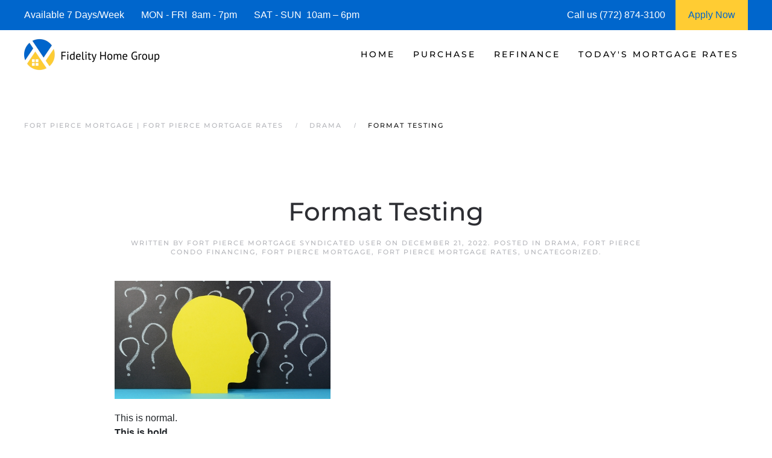

--- FILE ---
content_type: text/html; charset=UTF-8
request_url: https://www.fortpiercemortgage.com/format-testing/
body_size: 14072
content:
<!DOCTYPE html>
<html lang="en-US">
    <head>
        <meta charset="UTF-8">
        <meta http-equiv="X-UA-Compatible" content="IE=edge">
        <meta name="viewport" content="width=device-width, initial-scale=1">
        <link rel="shortcut icon" href="https://fortpiercemortgage.b-cdn.net/wp-content/uploads/fort-pierce-mortgage-.png">
        <link rel="apple-touch-icon" href="https://fortpiercemortgage.b-cdn.net/wp-content/uploads/fort_pierce_mortgage_.jpg">
                <meta name='robots' content='index, follow, max-image-preview:large, max-snippet:-1, max-video-preview:-1' />




	
	<title>| Fort Pierce Mortgages | Fort Pierce Mortgage Rates</title>
	<meta name="description" content="We are Fort Pierce Mortgage Experts! See today&#039;s current Fort Pierce Mortgage Rates and request a Fort Pierce Mortgage Rate Quote." />
	<link rel="canonical" href="https://www.fortpiercemortgage.com/format-testing/" />
	<meta property="og:locale" content="en_US" />
	<meta property="og:type" content="article" />
	<meta property="og:title" content="Format Testing | Fort Pierce Mortgages | Fort Pierce Mortgage Rates" />
	<meta property="og:description" content="We are Fort Pierce Mortgage Experts! See today&#039;s current Fort Pierce Mortgage Rates and request a Fort Pierce Mortgage Rate Quote." />
	<meta property="og:url" content="https://www.fortpiercemortgage.com/format-testing/" />
	<meta property="og:site_name" content="Fort Pierce Mortgage | Fort Pierce Mortgage Rates" />
	<meta property="article:published_time" content="2022-12-21T03:07:20+00:00" />
	<meta property="og:image" content="https://files.simplifyingthemarket.com/wp-content/uploads/2022/12/20121400/confused-about-whats-going-on-in-the-housing-market-lean-on-a-professional-KCM-549x300.jpg" />
	<meta name="author" content="Fort Pierce Mortgage Syndicated User" />
	<meta name="twitter:card" content="summary_large_image" />
	<meta name="twitter:label1" content="Written by" />
	<meta name="twitter:data1" content="Fort Pierce Mortgage Syndicated User" />
	


<link rel="preload" as="font" href="https://fortpiercemortgage.b-cdn.net/wp-content/themes/yootheme/fonts/font-0ee485cd.woff2" data-wpacu-preload-local-font="1" crossorigin>
<link rel="preload" as="font" href="https://fortpiercemortgage.b-cdn.net/wp-content/themes/yootheme/fonts/font-1b36e038.woff" data-wpacu-preload-local-font="1" crossorigin>
<link rel="preload" as="font" href="https://fortpiercemortgage.b-cdn.net/wp-content/themes/yootheme/fonts/font-20f1c359.woff2" data-wpacu-preload-local-font="1" crossorigin>
<link rel="preload" as="font" href="https://fortpiercemortgage.b-cdn.net/wp-content/themes/yootheme/fonts/font-73ed20a4.woff2" data-wpacu-preload-local-font="1" crossorigin>
<link rel="preload" as="font" href="https://fortpiercemortgage.b-cdn.net/wp-content/themes/yootheme/fonts/font-78f0b806.woff" data-wpacu-preload-local-font="1" crossorigin>
<link rel="preload" as="font" href="https://fortpiercemortgage.b-cdn.net/wp-content/themes/yootheme/fonts/font-83e29197.woff" data-wpacu-preload-local-font="1" crossorigin>
<link rel="preload" as="font" href="https://fortpiercemortgage.b-cdn.net/wp-content/themes/yootheme/fonts/font-a7ff3929.woff2" data-wpacu-preload-local-font="1" crossorigin>
<link rel="preload" as="font" href="https://fortpiercemortgage.b-cdn.net/wp-content/themes/yootheme/fonts/font-b9abf7de.woff" data-wpacu-preload-local-font="1" crossorigin>
<link rel="preload" as="font" href="https://fortpiercemortgage.b-cdn.net/wp-content/themes/yootheme/fonts/font-d1d9d765.woff" data-wpacu-preload-local-font="1" crossorigin>
<link rel="preload" as="font" href="https://fortpiercemortgage.b-cdn.net/wp-content/themes/yootheme/fonts/font-d2955fc4.woff2" data-wpacu-preload-local-font="1" crossorigin>
<link rel='dns-prefetch' href='//js.hs-scripts.com' />
<link rel='dns-prefetch' href='//www.googletagmanager.com' />
<link rel='dns-prefetch' href='//fortpiercemortgage.b-cdn.net' />

<link href='https://fortpiercemortgage.b-cdn.net' rel='preconnect' />
<style id='classic-theme-styles-inline-css'>
/*! This file is auto-generated */
.wp-block-button__link{color:#fff;background-color:#32373c;border-radius:9999px;box-shadow:none;text-decoration:none;padding:calc(.667em + 2px) calc(1.333em + 2px);font-size:1.125em}.wp-block-file__button{background:#32373c;color:#fff;text-decoration:none}
/*# sourceURL=/wp-includes/css/classic-themes.min.css */
</style>
<link rel='stylesheet' id='prefix_bootstrap-css' href='https://fortpiercemortgage.b-cdn.net/wp-content/plugins/refinance-capture/assets/css/bootstrap-4.3.1.min.css?ver=6.9' media='all' />
<link data-minify="1" rel='stylesheet' id='prefix_style-css' href='https://fortpiercemortgage.b-cdn.net/wp-content/cache/min/1/wp-content/plugins/refinance-capture/assets/css/style.css?ver=1765926015' media='all' />
<link data-minify="1" href="https://fortpiercemortgage.b-cdn.net/wp-content/cache/min/1/wp-content/themes/yootheme/css/theme.1.css?ver=1765926015" rel="stylesheet">
<link data-minify="1" href="https://fortpiercemortgage.b-cdn.net/wp-content/cache/min/1/wp-content/themes/yootheme/css/theme.update.css?ver=1765926015" rel="stylesheet">











<style data-eae-name="_80Yr_">.__eae_cssd, ._80Yr_ {unicode-bidi: bidi-override;direction: rtl;}</style>


			
			
			
			








		<style id="wp-custom-css">
			.wpforms-form button[type=submit] {
    background-color: #e44e56 !important;
    border-color: #e44e56 !important;
    color: #fff !important;
}
 
.wpforms-form button[type=submit]:hover {
    background-color: #0066cc !important;
}

html{
	font-size: 16px !important;}		</style>
		    <style id='global-styles-inline-css'>
:root{--wp--preset--aspect-ratio--square: 1;--wp--preset--aspect-ratio--4-3: 4/3;--wp--preset--aspect-ratio--3-4: 3/4;--wp--preset--aspect-ratio--3-2: 3/2;--wp--preset--aspect-ratio--2-3: 2/3;--wp--preset--aspect-ratio--16-9: 16/9;--wp--preset--aspect-ratio--9-16: 9/16;--wp--preset--color--black: #000000;--wp--preset--color--cyan-bluish-gray: #abb8c3;--wp--preset--color--white: #ffffff;--wp--preset--color--pale-pink: #f78da7;--wp--preset--color--vivid-red: #cf2e2e;--wp--preset--color--luminous-vivid-orange: #ff6900;--wp--preset--color--luminous-vivid-amber: #fcb900;--wp--preset--color--light-green-cyan: #7bdcb5;--wp--preset--color--vivid-green-cyan: #00d084;--wp--preset--color--pale-cyan-blue: #8ed1fc;--wp--preset--color--vivid-cyan-blue: #0693e3;--wp--preset--color--vivid-purple: #9b51e0;--wp--preset--gradient--vivid-cyan-blue-to-vivid-purple: linear-gradient(135deg,rgb(6,147,227) 0%,rgb(155,81,224) 100%);--wp--preset--gradient--light-green-cyan-to-vivid-green-cyan: linear-gradient(135deg,rgb(122,220,180) 0%,rgb(0,208,130) 100%);--wp--preset--gradient--luminous-vivid-amber-to-luminous-vivid-orange: linear-gradient(135deg,rgb(252,185,0) 0%,rgb(255,105,0) 100%);--wp--preset--gradient--luminous-vivid-orange-to-vivid-red: linear-gradient(135deg,rgb(255,105,0) 0%,rgb(207,46,46) 100%);--wp--preset--gradient--very-light-gray-to-cyan-bluish-gray: linear-gradient(135deg,rgb(238,238,238) 0%,rgb(169,184,195) 100%);--wp--preset--gradient--cool-to-warm-spectrum: linear-gradient(135deg,rgb(74,234,220) 0%,rgb(151,120,209) 20%,rgb(207,42,186) 40%,rgb(238,44,130) 60%,rgb(251,105,98) 80%,rgb(254,248,76) 100%);--wp--preset--gradient--blush-light-purple: linear-gradient(135deg,rgb(255,206,236) 0%,rgb(152,150,240) 100%);--wp--preset--gradient--blush-bordeaux: linear-gradient(135deg,rgb(254,205,165) 0%,rgb(254,45,45) 50%,rgb(107,0,62) 100%);--wp--preset--gradient--luminous-dusk: linear-gradient(135deg,rgb(255,203,112) 0%,rgb(199,81,192) 50%,rgb(65,88,208) 100%);--wp--preset--gradient--pale-ocean: linear-gradient(135deg,rgb(255,245,203) 0%,rgb(182,227,212) 50%,rgb(51,167,181) 100%);--wp--preset--gradient--electric-grass: linear-gradient(135deg,rgb(202,248,128) 0%,rgb(113,206,126) 100%);--wp--preset--gradient--midnight: linear-gradient(135deg,rgb(2,3,129) 0%,rgb(40,116,252) 100%);--wp--preset--font-size--small: 13px;--wp--preset--font-size--medium: 20px;--wp--preset--font-size--large: 36px;--wp--preset--font-size--x-large: 42px;--wp--preset--spacing--20: 0.44rem;--wp--preset--spacing--30: 0.67rem;--wp--preset--spacing--40: 1rem;--wp--preset--spacing--50: 1.5rem;--wp--preset--spacing--60: 2.25rem;--wp--preset--spacing--70: 3.38rem;--wp--preset--spacing--80: 5.06rem;--wp--preset--shadow--natural: 6px 6px 9px rgba(0, 0, 0, 0.2);--wp--preset--shadow--deep: 12px 12px 50px rgba(0, 0, 0, 0.4);--wp--preset--shadow--sharp: 6px 6px 0px rgba(0, 0, 0, 0.2);--wp--preset--shadow--outlined: 6px 6px 0px -3px rgb(255, 255, 255), 6px 6px rgb(0, 0, 0);--wp--preset--shadow--crisp: 6px 6px 0px rgb(0, 0, 0);}:where(.is-layout-flex){gap: 0.5em;}:where(.is-layout-grid){gap: 0.5em;}body .is-layout-flex{display: flex;}.is-layout-flex{flex-wrap: wrap;align-items: center;}.is-layout-flex > :is(*, div){margin: 0;}body .is-layout-grid{display: grid;}.is-layout-grid > :is(*, div){margin: 0;}:where(.wp-block-columns.is-layout-flex){gap: 2em;}:where(.wp-block-columns.is-layout-grid){gap: 2em;}:where(.wp-block-post-template.is-layout-flex){gap: 1.25em;}:where(.wp-block-post-template.is-layout-grid){gap: 1.25em;}.has-black-color{color: var(--wp--preset--color--black) !important;}.has-cyan-bluish-gray-color{color: var(--wp--preset--color--cyan-bluish-gray) !important;}.has-white-color{color: var(--wp--preset--color--white) !important;}.has-pale-pink-color{color: var(--wp--preset--color--pale-pink) !important;}.has-vivid-red-color{color: var(--wp--preset--color--vivid-red) !important;}.has-luminous-vivid-orange-color{color: var(--wp--preset--color--luminous-vivid-orange) !important;}.has-luminous-vivid-amber-color{color: var(--wp--preset--color--luminous-vivid-amber) !important;}.has-light-green-cyan-color{color: var(--wp--preset--color--light-green-cyan) !important;}.has-vivid-green-cyan-color{color: var(--wp--preset--color--vivid-green-cyan) !important;}.has-pale-cyan-blue-color{color: var(--wp--preset--color--pale-cyan-blue) !important;}.has-vivid-cyan-blue-color{color: var(--wp--preset--color--vivid-cyan-blue) !important;}.has-vivid-purple-color{color: var(--wp--preset--color--vivid-purple) !important;}.has-black-background-color{background-color: var(--wp--preset--color--black) !important;}.has-cyan-bluish-gray-background-color{background-color: var(--wp--preset--color--cyan-bluish-gray) !important;}.has-white-background-color{background-color: var(--wp--preset--color--white) !important;}.has-pale-pink-background-color{background-color: var(--wp--preset--color--pale-pink) !important;}.has-vivid-red-background-color{background-color: var(--wp--preset--color--vivid-red) !important;}.has-luminous-vivid-orange-background-color{background-color: var(--wp--preset--color--luminous-vivid-orange) !important;}.has-luminous-vivid-amber-background-color{background-color: var(--wp--preset--color--luminous-vivid-amber) !important;}.has-light-green-cyan-background-color{background-color: var(--wp--preset--color--light-green-cyan) !important;}.has-vivid-green-cyan-background-color{background-color: var(--wp--preset--color--vivid-green-cyan) !important;}.has-pale-cyan-blue-background-color{background-color: var(--wp--preset--color--pale-cyan-blue) !important;}.has-vivid-cyan-blue-background-color{background-color: var(--wp--preset--color--vivid-cyan-blue) !important;}.has-vivid-purple-background-color{background-color: var(--wp--preset--color--vivid-purple) !important;}.has-black-border-color{border-color: var(--wp--preset--color--black) !important;}.has-cyan-bluish-gray-border-color{border-color: var(--wp--preset--color--cyan-bluish-gray) !important;}.has-white-border-color{border-color: var(--wp--preset--color--white) !important;}.has-pale-pink-border-color{border-color: var(--wp--preset--color--pale-pink) !important;}.has-vivid-red-border-color{border-color: var(--wp--preset--color--vivid-red) !important;}.has-luminous-vivid-orange-border-color{border-color: var(--wp--preset--color--luminous-vivid-orange) !important;}.has-luminous-vivid-amber-border-color{border-color: var(--wp--preset--color--luminous-vivid-amber) !important;}.has-light-green-cyan-border-color{border-color: var(--wp--preset--color--light-green-cyan) !important;}.has-vivid-green-cyan-border-color{border-color: var(--wp--preset--color--vivid-green-cyan) !important;}.has-pale-cyan-blue-border-color{border-color: var(--wp--preset--color--pale-cyan-blue) !important;}.has-vivid-cyan-blue-border-color{border-color: var(--wp--preset--color--vivid-cyan-blue) !important;}.has-vivid-purple-border-color{border-color: var(--wp--preset--color--vivid-purple) !important;}.has-vivid-cyan-blue-to-vivid-purple-gradient-background{background: var(--wp--preset--gradient--vivid-cyan-blue-to-vivid-purple) !important;}.has-light-green-cyan-to-vivid-green-cyan-gradient-background{background: var(--wp--preset--gradient--light-green-cyan-to-vivid-green-cyan) !important;}.has-luminous-vivid-amber-to-luminous-vivid-orange-gradient-background{background: var(--wp--preset--gradient--luminous-vivid-amber-to-luminous-vivid-orange) !important;}.has-luminous-vivid-orange-to-vivid-red-gradient-background{background: var(--wp--preset--gradient--luminous-vivid-orange-to-vivid-red) !important;}.has-very-light-gray-to-cyan-bluish-gray-gradient-background{background: var(--wp--preset--gradient--very-light-gray-to-cyan-bluish-gray) !important;}.has-cool-to-warm-spectrum-gradient-background{background: var(--wp--preset--gradient--cool-to-warm-spectrum) !important;}.has-blush-light-purple-gradient-background{background: var(--wp--preset--gradient--blush-light-purple) !important;}.has-blush-bordeaux-gradient-background{background: var(--wp--preset--gradient--blush-bordeaux) !important;}.has-luminous-dusk-gradient-background{background: var(--wp--preset--gradient--luminous-dusk) !important;}.has-pale-ocean-gradient-background{background: var(--wp--preset--gradient--pale-ocean) !important;}.has-electric-grass-gradient-background{background: var(--wp--preset--gradient--electric-grass) !important;}.has-midnight-gradient-background{background: var(--wp--preset--gradient--midnight) !important;}.has-small-font-size{font-size: var(--wp--preset--font-size--small) !important;}.has-medium-font-size{font-size: var(--wp--preset--font-size--medium) !important;}.has-large-font-size{font-size: var(--wp--preset--font-size--large) !important;}.has-x-large-font-size{font-size: var(--wp--preset--font-size--x-large) !important;}
/*# sourceURL=global-styles-inline-css */
</style>
<meta name="generator" content="WP Rocket 3.20.3" data-wpr-features="wpr_defer_js wpr_minify_concatenate_js wpr_minify_css wpr_preload_links wpr_desktop" /></head>
    <body data-rsssl=1 class="wp-singular post-template-default single single-post postid-18607 single-format-standard wp-theme-yootheme">
<script data-cfasync="false" data-pagespeed-no-defer>
	var gtm4wp_datalayer_name = "dataLayer";
	var dataLayer = dataLayer || [];
</script>
<script src="https://fortpiercemortgage.b-cdn.net/wp-content/plugins/refinance-capture/assets/js/jquery.min.js?ver=6.9" id="prefix_jquery-js" data-rocket-defer defer></script>


<script src="https://fortpiercemortgage.b-cdn.net/wp-includes/js/jquery/jquery.min.js?ver=3.7.1" id="jquery-core-js" data-rocket-defer defer></script>

<script src="https://www.googletagmanager.com/gtag/js?id=GT-5773TW4" id="google_gtagjs-js" async></script>
<script id="google_gtagjs-js-after">
window.dataLayer = window.dataLayer || [];function gtag(){dataLayer.push(arguments);}
gtag("set","linker",{"domains":["www.fortpiercemortgage.com"]});
gtag("js", new Date());
gtag("set", "developer_id.dZTNiMT", true);
gtag("config", "GT-5773TW4");
//# sourceURL=google_gtagjs-js-after
</script>
<script> var __eae_open = function (str) { document.location.href = __eae_decode(str); }; var __eae_decode = function (str) { return str.replace(/[a-zA-Z]/g, function(c) { return String.fromCharCode( (c <= "Z" ? 90 : 122) >= (c = c.charCodeAt(0) + 13) ? c : c - 26 ); }); }; var __eae_decode_emails = function () { var __eae_emails = document.querySelectorAll(".__eae_r13"); for (var i = 0; i < __eae_emails.length; i++) { __eae_emails[i].textContent = __eae_decode(__eae_emails[i].textContent); } }; if (document.readyState !== "loading") { __eae_decode_emails(); } else if (document.addEventListener) { document.addEventListener("DOMContentLoaded", __eae_decode_emails); } else { document.attachEvent("onreadystatechange", function () { if (document.readyState !== "loading") __eae_decode_emails(); }); } var _6GhZI__M7fX19R__Amg4bd = function (str) { var r = function (a, d) { var map = "!\"#$%&'()*+,-./0123456789:;<=>?@ABCDEFGHIJKLMNOPQRSTUVWXYZ[\\]^_`abcdefghijklmnopqrstuvwxyz{|}~"; for (var i = 0; i < a.length; i++) { var pos = map.indexOf(a[i]); d += pos >= 0 ? map[(pos + 47) % 94] : a[i]; } return d; }; window.location.href = r(str, ""); }; document.addEventListener("copy", function (event) { if ( NodeList.prototype.forEach === undefined || Array.from === undefined || String.prototype.normalize === undefined || ! event.clipboardData ) { return; } var encoded = []; var copiedText = window.getSelection().toString().trim(); document.querySelectorAll( "." + document.querySelector("style[data-eae-name]").dataset.eaeName ).forEach(function (item) { encoded.push(item.innerText.trim()); }); if (! encoded.length) { return; } encoded.filter(function (value, index, self) { return self.indexOf(value) === index; }).map(function (item) { return { original: new RegExp(item.replace(/[-\/\\^$*+?.()|[\]{}]/g, "\\$&"), "ig"), reverse: Array.from(item.normalize("NFC")) .reverse() .join('') .replace(/[()]/g, "__eae__") }; }).forEach(function (item) { copiedText = copiedText.replace( item.original, item.reverse.replace("__eae__", "(").replace("__eae__", ")") ) }); event.clipboardData.setData("text/plain", copiedText); event.preventDefault(); }); </script>







        
			
			
<style>
             #top-info-bar{
                 height:50px;
                 background:#0066cc;
                 color:#fff;
                 padding:0px 40px;
                 display:inline-table;
                 width:100%
             }
             
             .middle-cell{
                 display: table-cell;
                 vertical-align: middle;
             }
             
                @media screen and (max-width: 950px) {
                      #top-info-bar {
                        display:none;
                      }
                }
            </style>
			<div data-rocket-location-hash="5f351712cfcb6a02257e43d711144293" id="top-info-bar">
			    <div data-rocket-location-hash="8609ef8004f30f7bba0b327796690560" class="middle-cell">
			        Available 7 Days/Week &nbsp;&nbsp;&nbsp;&nbsp;&nbsp;
			        MON - FRI &nbsp;8am - 7pm &nbsp;&nbsp;&nbsp;&nbsp;&nbsp;
			        SAT - SUN &nbsp;10am – 6pm
			    </div>
			    <div  class="middle-cell" style="width:180px;">Call us (772) 874-3100</div>
			    <a style="height: 100%;display: table-cell;background: #ffcc33;text-align: center;width: 120px;"  href="https://fidelityhomegroup.loanzify.io/register" target="_blank">
			        <span style="line-height: 50px;color: #0066cc;">Apply Now</span>
			    </a>
			</div>
			
			
			
        <div data-rocket-location-hash="45b09b1c8c8bb201feb85e9c4f19f5d4" class="tm-page">

                        


<header data-rocket-location-hash="1365ba98925748a5daac44f53a950c87" class="tm-header-mobile uk-hidden@m">


        <div data-rocket-location-hash="1043cd3ca4d037f8cb87e4cb6e148072" uk-sticky show-on-up animation="uk-animation-slide-top" cls-active="uk-navbar-sticky" sel-target=".uk-navbar-container">
    
        <div class="uk-navbar-container">

            <div class="uk-container uk-container-expand">
                <nav class="uk-navbar" uk-navbar="{&quot;align&quot;:&quot;left&quot;,&quot;container&quot;:&quot;.tm-header-mobile &gt; [uk-sticky]&quot;,&quot;boundary&quot;:&quot;.tm-header-mobile .uk-navbar-container&quot;}">

                                        <div class="uk-navbar-left">

                        
                                                    <a uk-toggle href="#tm-dialog-mobile" class="uk-navbar-toggle">

        
        <div uk-navbar-toggle-icon></div>

        
    </a>                        
                        
                    </div>
                    
                                        <div class="uk-navbar-center">

                                                    <a href="https://www.fortpiercemortgage.com/" aria-label="Back to home" class="uk-logo uk-navbar-item">
    <picture>
<source type="image/webp" srcset="https://fortpiercemortgage.b-cdn.net/wp-content/themes/yootheme/cache/55/fort-pierce-mortgage-55c7d5eb.webp 205w, https://fortpiercemortgage.b-cdn.net/wp-content/themes/yootheme/cache/5e/fort-pierce-mortgage-5e92d963.webp 410w" sizes="(min-width: 205px) 205px">
<img alt="Fort Pierce Mortgage | Fort Pierce Mortgage Rates" loading="eager" src="https://fortpiercemortgage.b-cdn.net/wp-content/themes/yootheme/cache/b8/fort-pierce-mortgage-b8ef0a78.png" width="205" height="50">
</picture></a>                        
                        
                    </div>
                    
                    
                </nav>
            </div>

        </div>

        </div>
    



        <div data-rocket-location-hash="d9dc3695720ae68a4e0530cb3b03c449" id="tm-dialog-mobile" uk-offcanvas="container: true; overlay: true" mode="push">
        <div class="uk-offcanvas-bar uk-flex uk-flex-column">

                        <button class="uk-offcanvas-close uk-close-large" type="button" uk-close uk-toggle="cls: uk-close-large; mode: media; media: @s"></button>
            
                        <div class="uk-margin-auto-bottom">
                
<div class="uk-panel widget widget_nav_menu" id="nav_menu-3">

    
    
<ul class="uk-nav uk-nav-default">
    
	<li class="menu-item menu-item-type-post_type menu-item-object-page menu-item-home menu-item-has-children uk-parent"><a href="https://www.fortpiercemortgage.com/">Home</a>
	<ul class="uk-nav-sub">

		<li class="menu-item menu-item-type-post_type menu-item-object-page"><a href="https://www.fortpiercemortgage.com/about/">Fidelity Home Group</a></li>
		<li class="menu-item menu-item-type-post_type menu-item-object-page"><a href="https://www.fortpiercemortgage.com/contact/">Contact Us</a></li>
		<li class="menu-item menu-item-type-post_type menu-item-object-page"><a href="https://www.fortpiercemortgage.com/fort-pierce-mortgage-reviews/">Reviews</a></li></ul></li>
	<li class="menu-item menu-item-type-post_type menu-item-object-page menu-item-has-children uk-parent"><a href="https://www.fortpiercemortgage.com/fort-pierce-purchase-mortgage/">Purchase</a>
	<ul class="uk-nav-sub">

		<li class="menu-item menu-item-type-post_type menu-item-object-page"><a href="https://www.fortpiercemortgage.com/fort-pierce-mortgage-qualifier/">| Home Purchase Qualifier |</a></li>
		<li class="menu-item menu-item-type-post_type menu-item-object-page"><a href="https://www.fortpiercemortgage.com/fort-pierce-purchase-rate-quote/">| Purchase Rate Quote |</a></li>
		<li class="menu-item menu-item-type-custom menu-item-object-custom"><a href="https://fidelityhomegroup.loanzify.io/register" target="_blank">Apply Now</a></li>
		<li class="menu-item menu-item-type-post_type menu-item-object-page"><a href="https://www.fortpiercemortgage.com/fort-pierce-affordability-calculator/">Home Affordability Calculator</a></li>
		<li class="menu-item menu-item-type-post_type menu-item-object-page"><a href="https://www.fortpiercemortgage.com/fort-pierce-mortgage-calculator/">Mortgage Calculator</a></li>
		<li class="menu-item menu-item-type-post_type menu-item-object-page menu-item-has-children uk-parent"><a href="https://www.fortpiercemortgage.com/fort-pierce-mortgage-programs/">Mortgage Programs</a>
		<ul>

			<li class="menu-item menu-item-type-post_type menu-item-object-page"><a href="https://www.fortpiercemortgage.com/fort-pierce-condo-financing/" title="Condo Mortgages">Condo Mortgages</a></li>
			<li class="menu-item menu-item-type-post_type menu-item-object-page"><a href="https://www.fortpiercemortgage.com/fort-pierce-condo-financing/" title="Condotel Mortgages">Condotel Mortgages</a></li></ul></li></ul></li>
	<li class="menu-item menu-item-type-post_type menu-item-object-page menu-item-has-children uk-parent"><a href="https://www.fortpiercemortgage.com/fort-pierce-mortgage-refinance/">Refinance</a>
	<ul class="uk-nav-sub">

		<li class="menu-item menu-item-type-post_type menu-item-object-page"><a href="https://www.fortpiercemortgage.com/fort-pierce-refinance-quote/">| Refinance Rate Quote |</a></li>
		<li class="menu-item menu-item-type-custom menu-item-object-custom"><a href="https://fidelityhomegroup.loanzify.io/register" target="_blank">Apply Now</a></li>
		<li class="menu-item menu-item-type-post_type menu-item-object-page"><a href="https://www.fortpiercemortgage.com/fort-pierce-mortgage-calculator/">Mortgage Calculator</a></li>
		<li class="menu-item menu-item-type-post_type menu-item-object-page menu-item-has-children uk-parent"><a href="https://www.fortpiercemortgage.com/fort-pierce-mortgage-programs/">Mortgage Programs</a>
		<ul>

			<li class="menu-item menu-item-type-post_type menu-item-object-page"><a href="https://www.fortpiercemortgage.com/fort-pierce-condo-financing/" title="Condo Mortgages">Condo Mortgages</a></li>
			<li class="menu-item menu-item-type-post_type menu-item-object-page"><a href="https://www.fortpiercemortgage.com/fort-pierce-condo-financing/" title="Condotel Mortgages">Condotel Mortgages</a></li></ul></li></ul></li>
	<li class="menu-item menu-item-type-post_type menu-item-object-page menu-item-has-children uk-parent"><a href="https://www.fortpiercemortgage.com/fort-pierce-mortgage-rates/">Today's Mortgage Rates</a>
	<ul class="uk-nav-sub">

		<li class="menu-item menu-item-type-post_type menu-item-object-page"><a href="https://www.fortpiercemortgage.com/fort-pierce-mortgage-qualifier/">| Home Purchase Qualifier |</a></li>
		<li class="menu-item menu-item-type-post_type menu-item-object-page"><a href="https://www.fortpiercemortgage.com/fort-pierce-mortgage-quote/">| Mortgage Rate Quote |</a></li>
		<li class="menu-item menu-item-type-custom menu-item-object-custom"><a href="https://fidelityhomegroup.loanzify.io/register" target="_blank">Apply Now</a></li></ul></li></ul>

</div>
            </div>
            
            
        </div>
    </div>
    
    
    

</header>




<header data-rocket-location-hash="7f6320eecf6ed1c68e500cc1fb1d7ad1" class="tm-header uk-visible@m">



        <div data-rocket-location-hash="20224bcbbff56a3eae2f461f2ca65576" uk-sticky media="@m" cls-active="uk-navbar-sticky" sel-target=".uk-navbar-container">
    
        <div class="uk-navbar-container">

            <div class="uk-container uk-container-expand">
                <nav class="uk-navbar" uk-navbar="{&quot;align&quot;:&quot;left&quot;,&quot;container&quot;:&quot;.tm-header &gt; [uk-sticky]&quot;,&quot;boundary&quot;:&quot;.tm-header .uk-navbar-container&quot;}">

                                        <div class="uk-navbar-left">

                                                    <a href="https://www.fortpiercemortgage.com/" aria-label="Back to home" class="uk-logo uk-navbar-item">
    <picture>
<source type="image/webp" srcset="https://fortpiercemortgage.b-cdn.net/wp-content/themes/yootheme/cache/48/fort-pierce-mortgage-48e866f8.webp 225w, https://fortpiercemortgage.b-cdn.net/wp-content/themes/yootheme/cache/46/fort-pierce-mortgage-46d1dd2f.webp 449w, https://fortpiercemortgage.b-cdn.net/wp-content/themes/yootheme/cache/c8/fort-pierce-mortgage-c835ef13.webp 450w" sizes="(min-width: 225px) 225px">
<img alt="Fort Pierce Mortgage | Fort Pierce Mortgage Rates" loading="eager" src="https://fortpiercemortgage.b-cdn.net/wp-content/themes/yootheme/cache/a5/fort-pierce-mortgage-a5c0b96b.png" width="225" height="55">
</picture></a>                        
                        
                        
                    </div>
                    
                    
                                        <div class="uk-navbar-right">

                                                    
<ul class="uk-navbar-nav">
    
	<li class="menu-item menu-item-type-post_type menu-item-object-page menu-item-home menu-item-has-children uk-parent"><a href="https://www.fortpiercemortgage.com/">Home</a>
	<div class="uk-drop uk-navbar-dropdown"><div><ul class="uk-nav uk-navbar-dropdown-nav">

		<li class="menu-item menu-item-type-post_type menu-item-object-page"><a href="https://www.fortpiercemortgage.com/about/">Fidelity Home Group</a></li>
		<li class="menu-item menu-item-type-post_type menu-item-object-page"><a href="https://www.fortpiercemortgage.com/contact/">Contact Us</a></li>
		<li class="menu-item menu-item-type-post_type menu-item-object-page"><a href="https://www.fortpiercemortgage.com/fort-pierce-mortgage-reviews/">Reviews</a></li></ul></div></div></li>
	<li class="menu-item menu-item-type-post_type menu-item-object-page menu-item-has-children uk-parent"><a href="https://www.fortpiercemortgage.com/fort-pierce-purchase-mortgage/">Purchase</a>
	<div class="uk-drop uk-navbar-dropdown"><div><ul class="uk-nav uk-navbar-dropdown-nav">

		<li class="menu-item menu-item-type-post_type menu-item-object-page"><a href="https://www.fortpiercemortgage.com/fort-pierce-mortgage-qualifier/">| Home Purchase Qualifier |</a></li>
		<li class="menu-item menu-item-type-post_type menu-item-object-page"><a href="https://www.fortpiercemortgage.com/fort-pierce-purchase-rate-quote/">| Purchase Rate Quote |</a></li>
		<li class="menu-item menu-item-type-custom menu-item-object-custom"><a href="https://fidelityhomegroup.loanzify.io/register" target="_blank">Apply Now</a></li>
		<li class="menu-item menu-item-type-post_type menu-item-object-page"><a href="https://www.fortpiercemortgage.com/fort-pierce-affordability-calculator/">Home Affordability Calculator</a></li>
		<li class="menu-item menu-item-type-post_type menu-item-object-page"><a href="https://www.fortpiercemortgage.com/fort-pierce-mortgage-calculator/">Mortgage Calculator</a></li>
		<li class="menu-item menu-item-type-post_type menu-item-object-page menu-item-has-children uk-parent"><a href="https://www.fortpiercemortgage.com/fort-pierce-mortgage-programs/">Mortgage Programs</a>
		<ul class="uk-nav-sub">

			<li class="menu-item menu-item-type-post_type menu-item-object-page"><a href="https://www.fortpiercemortgage.com/fort-pierce-condo-financing/" title="Condo Mortgages">Condo Mortgages</a></li>
			<li class="menu-item menu-item-type-post_type menu-item-object-page"><a href="https://www.fortpiercemortgage.com/fort-pierce-condo-financing/" title="Condotel Mortgages">Condotel Mortgages</a></li></ul></li></ul></div></div></li>
	<li class="menu-item menu-item-type-post_type menu-item-object-page menu-item-has-children uk-parent"><a href="https://www.fortpiercemortgage.com/fort-pierce-mortgage-refinance/">Refinance</a>
	<div class="uk-drop uk-navbar-dropdown"><div><ul class="uk-nav uk-navbar-dropdown-nav">

		<li class="menu-item menu-item-type-post_type menu-item-object-page"><a href="https://www.fortpiercemortgage.com/fort-pierce-refinance-quote/">| Refinance Rate Quote |</a></li>
		<li class="menu-item menu-item-type-custom menu-item-object-custom"><a href="https://fidelityhomegroup.loanzify.io/register" target="_blank">Apply Now</a></li>
		<li class="menu-item menu-item-type-post_type menu-item-object-page"><a href="https://www.fortpiercemortgage.com/fort-pierce-mortgage-calculator/">Mortgage Calculator</a></li>
		<li class="menu-item menu-item-type-post_type menu-item-object-page menu-item-has-children uk-parent"><a href="https://www.fortpiercemortgage.com/fort-pierce-mortgage-programs/">Mortgage Programs</a>
		<ul class="uk-nav-sub">

			<li class="menu-item menu-item-type-post_type menu-item-object-page"><a href="https://www.fortpiercemortgage.com/fort-pierce-condo-financing/" title="Condo Mortgages">Condo Mortgages</a></li>
			<li class="menu-item menu-item-type-post_type menu-item-object-page"><a href="https://www.fortpiercemortgage.com/fort-pierce-condo-financing/" title="Condotel Mortgages">Condotel Mortgages</a></li></ul></li></ul></div></div></li>
	<li class="menu-item menu-item-type-post_type menu-item-object-page menu-item-has-children uk-parent"><a href="https://www.fortpiercemortgage.com/fort-pierce-mortgage-rates/">Today's Mortgage Rates</a>
	<div class="uk-drop uk-navbar-dropdown"><div><ul class="uk-nav uk-navbar-dropdown-nav">

		<li class="menu-item menu-item-type-post_type menu-item-object-page"><a href="https://www.fortpiercemortgage.com/fort-pierce-mortgage-qualifier/">| Home Purchase Qualifier |</a></li>
		<li class="menu-item menu-item-type-post_type menu-item-object-page"><a href="https://www.fortpiercemortgage.com/fort-pierce-mortgage-quote/">| Mortgage Rate Quote |</a></li>
		<li class="menu-item menu-item-type-custom menu-item-object-custom"><a href="https://fidelityhomegroup.loanzify.io/register" target="_blank">Apply Now</a></li></ul></div></div></li></ul>
                        
                                                                            
                    </div>
                    
                </nav>
            </div>

        </div>

        </div>
    







</header>

            
            
            
            <div id="tm-main"  class="tm-main uk-section uk-section-default" uk-height-viewport="expand: true">
                <div data-rocket-location-hash="8921386796f94949825e73d8468da0a1" class="uk-container">

                    
                                                        <div class="uk-margin-medium-bottom">
                                

<nav class="uk-margin-medium-bottom" aria-label="Breadcrumb">
    <ul class="uk-breadcrumb">
    
            <li>            <a href="https://www.fortpiercemortgage.com/"><span>Fort Pierce Mortgage | Fort Pierce Mortgage Rates</span></a>
            </li>    
            <li>            <a href="https://www.fortpiercemortgage.com/category/drama/"><span>drama</span></a>
            </li>    
            <li>            <span aria-current="page">Format Testing</span>            </li>    
    </ul>
</nav>
                            </div>
                            
            
<article id="post-18607" class="uk-article post-18607 post type-post status-publish format-standard hentry category-drama category-fort-pierce-condo-financing category-fort-pierce-mortgage category-fort-pierce-mortgage-rates category-uncategorized tag-fortpiercecondofinancing tag-fortpiercecondomortgage tag-fortpiercecondotelfinancing tag-fortpiercemortgage tag-fortpiercemortgagebroker tag-fortpiercemortgagecalculator tag-fortpiercemortgagecompany tag-fortpiercemortgagerates" typeof="Article" vocab="https://schema.org/">

    <meta property="name" content="Format Testing">
    <meta property="author" typeof="Person" content="Fort Pierce Mortgage Syndicated User">
    <meta property="dateModified" content="2022-12-21T03:07:20+00:00">
    <meta class="uk-margin-remove-adjacent" property="datePublished" content="2022-12-21T03:07:20+00:00">

            
        <div class="uk-container uk-container-small">
    
        
        <h1 property="headline" class="uk-margin-large-top uk-margin-remove-bottom uk-text-center uk-article-title">Format Testing</h1>
                            <p class="uk-margin-top uk-margin-remove-bottom uk-article-meta uk-text-center">
                Written by <a href="https://www.fortpiercemortgage.com/author/florida-condotel-mortgage/">Fort Pierce Mortgage Syndicated User</a> on <time datetime="2022-12-21T03:07:20+00:00">December 21, 2022</time>.                Posted in <a href="https://www.fortpiercemortgage.com/category/drama/" rel="category tag">drama</a>, <a href="https://www.fortpiercemortgage.com/category/fort-pierce-condo-financing/" rel="category tag">Fort Pierce Condo Financing</a>, <a href="https://www.fortpiercemortgage.com/category/fort-pierce-mortgage/" rel="category tag">Fort Pierce Mortgage</a>, <a href="https://www.fortpiercemortgage.com/category/fort-pierce-mortgage-rates/" rel="category tag">Fort Pierce Mortgage Rates</a>, <a href="https://www.fortpiercemortgage.com/category/uncategorized/" rel="category tag">Uncategorized</a>.                            </p>
                
        
        
                    <div class="uk-margin-medium-top" property="text">

                
                                    <div><p><img decoding="async" width="358" src="https://files.simplifyingthemarket.com/wp-content/uploads/2022/12/20121400/confused-about-whats-going-on-in-the-housing-market-lean-on-a-professional-KCM-549x300.jpg" class="webfeedsFeaturedVisual wp-post-image" alt="Confused About What’s Going on in the Housing Market? Lean on a Professional. | Simplifying The Market" loading="lazy" style="display: block; margin-bottom: 5px; clear:both;max-width: 100%;" link_thumbnail="" srcset="https://files.simplifyingthemarket.com/wp-content/uploads/2022/12/20121400/confused-about-whats-going-on-in-the-housing-market-lean-on-a-professional-KCM-549x300.jpg 549w, https://files.simplifyingthemarket.com/wp-content/uploads/2022/12/20121400/confused-about-whats-going-on-in-the-housing-market-lean-on-a-professional-KCM.jpg 750w" sizes="(max-width: 549px) 100vw, 549px"></p>
<p>This is normal.<br>
<strong>This is bold.</strong></p>
<p> </p>
<p><em>Italics baby.</em></p>
<p> </p>
<ul>
<li>This</li>
<li>is</li>
<li>a</li>
<li>list</li>
</ul>
<h3><strong>Bottom Line</strong></h3>
<p>No matter what, be yourself.</p>
Content previously posted on Keeping Current Matters</div>                
                
            </div>
        
                <p class="uk-text-center">
                                        <a href="https://www.fortpiercemortgage.com/tag/fortpiercecondofinancing/">#fortpiercecondofinancing</a>,                            <a href="https://www.fortpiercemortgage.com/tag/fortpiercecondomortgage/">#fortpiercecondomortgage</a>,                            <a href="https://www.fortpiercemortgage.com/tag/fortpiercecondotelfinancing/">#fortpiercecondotelfinancing</a>,                            <a href="https://www.fortpiercemortgage.com/tag/fortpiercemortgage/">#fortpiercemortgage</a>,                            <a href="https://www.fortpiercemortgage.com/tag/fortpiercemortgagebroker/">#fortpiercemortgagebroker</a>,                            <a href="https://www.fortpiercemortgage.com/tag/fortpiercemortgagecalculator/">#fortpiercemortgagecalculator</a>,                            <a href="https://www.fortpiercemortgage.com/tag/fortpiercemortgagecompany/">#fortpiercemortgagecompany</a>,                            <a href="https://www.fortpiercemortgage.com/tag/fortpiercemortgagerates/">#fortpiercemortgagerates</a>                    </p>
        
        
                <nav class="uk-margin-medium">
            <ul class="uk-pagination uk-margin-remove-bottom">
                                <li><a href="https://www.fortpiercemortgage.com/homeowners-still-have-positive-equity-gains-over-the-past-12-months/" rel="prev"><span uk-pagination-previous></span> Previous</a></li>
                                                <li class="uk-margin-auto-left"><a href="https://www.fortpiercemortgage.com/what-to-expect-from-the-housing-market-in-2023/" rel="next">Next <span uk-pagination-next></span></a></li>
                            </ul>
        </nav>
        
        
        </div>
    
</article>
<div class="uk-container uk-container-small"></div>        
                        
                </div>
                
            </main>

            
                        <footer data-rocket-location-hash="d682b5c3679c9c3b12c2a4fe5684f03c">
                
<div class="uk-section-default uk-section uk-section-small" uk-scrollspy="target: [uk-scrollspy-class]; cls: uk-animation-slide-left-small; delay: false;">
    
        
        
        
            
                                <div class="uk-container">                
                    <div class="uk-grid tm-grid-expand uk-grid-margin" uk-grid>
<div class="uk-grid-item-match uk-flex-middle uk-width-1-3@m">
    
        
            
            
                        <div class="uk-panel uk-width-1-1">            
                
                    
<div class="uk-margin uk-text-left@m uk-text-center" uk-scrollspy-class>
        <a class="el-link" href="https://www.fortpiercemortgage.com/"><picture>
<source type="image/webp" srcset="https://fortpiercemortgage.b-cdn.net/wp-content/themes/yootheme/cache/e6/fort-pierce-mortgage--e61673e0.webp 60w, https://fortpiercemortgage.b-cdn.net/wp-content/themes/yootheme/cache/20/fort-pierce-mortgage--209c5900.webp 120w" sizes="(min-width: 60px) 60px">
<img src="https://fortpiercemortgage.b-cdn.net/wp-content/themes/yootheme/cache/d9/fort-pierce-mortgage--d95ee840.png" width="60" height="60" class="el-image" alt="fort pierce mortgage, mortgage rates fort pierce, fort pierce mortgage broker, fort pierce mortgage lender, fort pierce mortgage calculator, fort pierce condo financing, fort pierce condotel financing, fort pierce condo mortgage, fort pierce condotel mortgage," loading="lazy">
</picture></a>    
    
</div>
                
                        </div>            
        
    
</div>
<div class="uk-grid-item-match uk-flex-middle uk-width-1-3@m">
    
        
            
            
                        <div class="uk-panel uk-width-1-1">            
                
                    
<div class="uk-text-center" uk-scrollspy-class="uk-animation-slide-bottom-small">
    <ul class="uk-margin-remove-bottom uk-subnav  uk-subnav-divider uk-flex-center" uk-margin>        <li class="el-item">
    <a class="el-link" href="https://fidelityhomegroup.loanzify.io/register" target="_blank">APPLY</a></li>
        <li class="el-item">
    <a class="el-link" href="/contact">CONTACT</a></li>
        <li class="el-item">
    <a class="el-link" href="https://fidelityhomegroup.loanzify.io/login" target="_blank">LOGIN</a></li>
        </ul>
</div>
                
                        </div>            
        
    
</div>
<div class="uk-grid-item-match uk-flex-middle uk-width-1-3@m">
    
        
            
            
                        <div class="uk-panel uk-width-1-1">            
                
                    
<div class="uk-margin uk-text-right@m uk-text-center" uk-scrollspy-class="uk-animation-slide-right-small">    <ul class="uk-child-width-auto uk-grid-small uk-flex-inline uk-flex-middle" uk-grid>
            <li class="el-item">
<a class="el-link uk-link-muted" href="https://www.tiktok.com/@fidelityhomegroup" target="_blank" rel="noreferrer"><span uk-icon="icon: tiktok;"></span></a></li>
            <li class="el-item">
<a class="el-link uk-link-muted" href="https://www.instagram.com/fidelityhomegroup/" target="_blank" rel="noreferrer"><span uk-icon="icon: instagram;"></span></a></li>
            <li class="el-item">
<a class="el-link uk-link-muted" href="https://twitter.com/fidelityhomegrp/" target="_blank" rel="noreferrer"><span uk-icon="icon: twitter;"></span></a></li>
            <li class="el-item">
<a class="el-link uk-link-muted" href="https://www.youtube.com/c/fidelityhomegroup/" target="_blank" rel="noreferrer"><span uk-icon="icon: youtube;"></span></a></li>
            <li class="el-item">
<a class="el-link uk-link-muted" href="https://www.facebook.com/fidelityhomegroup/" target="_blank" rel="noreferrer"><span uk-icon="icon: facebook;"></span></a></li>
            <li class="el-item">
<a class="el-link uk-link-muted" href="https://www.linkedin.com/company/fidelityhomegroup/" target="_blank" rel="noreferrer"><span uk-icon="icon: linkedin;"></span></a></li>
            <li class="el-item">
<a class="el-link uk-link-muted" href="javascript:_6GhZI__M7fX19R__Amg4bd('>2:=E@i96==@o7:56=:EJ9@>68C@FA]4@>');" rel="noreferrer"><span uk-icon="icon: mail;"></span></a></li>
            <li class="el-item">
<a class="el-link uk-link-muted" href="tel:17728743100" target="_blank" rel="noreferrer"><span uk-icon="icon: receiver;"></span></a></li>
    
    </ul></div>
                
                        </div>            
        
    
</div></div><div class="uk-grid tm-grid-expand uk-child-width-1-1 uk-grid-margin">
<div class="uk-width-1-1">
    
        
            
            
            
                
                    <div class="uk-panel uk-text-small uk-margin uk-text-center" uk-scrollspy-class><p><a href="http://fidelit.ly/app" target="_blank" rel="noopener">Download our Mobile App</a>:</p>
<p><a href="http://fidelit.ly/app" target="_blank" rel="noopener"><img class="wp-image-28244" src="https://www.fidelityhomegroup.com/wp-content/uploads/Fidelity-Home-Group-Mobile-App-298x300.jpeg" alt="Fidelity Home Group Mobile App, Mortgage Mobile App, Fidelity Home Group App" width="85" height="86" /></a></p></div><div class="uk-panel uk-margin uk-text-center" uk-scrollspy-class><p><img src="https://fortpiercemortgage.b-cdn.net/wp-content/uploads/equal-housing-opportunity-logo-fhg.png" alt="fort pierce mortgage, mortgage rates fort pierce, fort pierce mortgage broker, fort pierce mortgage lender, fort pierce mortgage calculator, fort pierce condo financing, fort pierce condotel financing, fort pierce condo mortgage, fort pierce condotel mortgage, " width="147" height="42" class="wp-image-16480" /></p></div><div class="uk-panel uk-text-small uk-margin" uk-scrollspy-class><div>Copyright © 2025 Fidelity Home Group® supports Equal Housing Opportunity | All Right Reserved  | NMLS Identifier 1834853. Fidelity Home Group® is not affiliated with the Department of Housing and Urban Development (HUD) or the Federal Housing Administration (FHA). Fidelity Home Group® is a Mortgage Corporation serving the state of Florida. Not intended for legal or financial advice, consult your own professionals if such advice is sought. T<span>his site is not authorized by the New York State Department of Financial Services. No mortgage loan applications for properties in the state of New York will be accepted through this site.</span> <a href="https://www.fidelityhomegroup.com/accessibility-statement/" target="_blank" rel="noopener">Accessibility Statement</a>  | <a href="https://www.fidelityhomegroup.com/consent-to-receive-electronic-loan-documents/" target="_blank" rel="noopener">Consent to Receive Electronic Loan Documents</a>  |  <a href="https://www.fidelityhomegroup.com/cookies/" target="_blank" rel="noopener">Cookies Policy </a>  |  <a href="https://www.fidelityhomegroup.com/disclosures-mortgage-assumptions/" target="_blank" rel="noopener" data-action="url" data-params="false">Disclosures</a>  | <a href="https://www.fidelityhomegroup.com/email-mobile-policy/" target="_blank" rel="noopener">Email and Mobile Policy</a> |  <a href="https://www.fidelityhomegroup.com/fair-lending-policy/" target="_blank" rel="noopener">Fair Lending Policy</a>  |  <a href="https://www.fidelityhomegroup.com/file-complaint/" target="_blank" rel="noopener">File a Complaint </a> |  <a href="https://www.fidelityhomegroup.com/disclosures-mortgage-assumptions/" target="_blank" rel="noopener">Mortgage Assumptions</a>  | <a href="https://www.fidelityhomegroup.com/mortgage-calculator-disclaimer/" target="_blank" rel="noopener">Mortgage Calculators Disclaimer</a> |  <a href="http://www.nmlsconsumeraccess.org/" target="_blank" rel="noopener">NMLS Consumer Access</a>  |  <a href="https://www.fidelityhomegroup.com/privacy/" target="_blank" rel="noopener">Privacy Policy</a>  |  <a href="https://www.fidelityhomegroup.com/terms/" target="_blank" rel="noopener">Terms of Use </a></div></div>
                
            
        
    
</div></div>
                                </div>                
            
        
    
</div>
<div class="uk-section-default uk-section uk-section-xsmall uk-padding-remove-top" uk-scrollspy="target: [uk-scrollspy-class]; cls: uk-animation-slide-bottom-small; delay: false;">
    
        
        
        
            
                                <div class="uk-container">                
                    <div class="uk-grid tm-grid-expand uk-grid-margin" uk-grid>
<div class="uk-width-1-2@s uk-width-1-4@m">
    
        
            
            
            
                
                    <div class="uk-panel uk-text-small uk-margin uk-text-center" uk-scrollspy-class><div><strong>Contact Us</strong></div>
<div> </div>
<div><a href="tel:17728743100"><span>772-874-3100</span></a></div>
<div><a href="javascript:_6GhZI__M7fX19R__Amg4bd('>2:=E@i96==@o7:56=:EJ9@>68C@FA]4@>');">Click to Email</a></div>
<div><a href="https://www.fortpiercemortgage.com/contact/">Send a Message</a></div>
<div>
<div><a href="https://calendly.com/fidelity-home-group" target="_blank" rel="noopener">Schedule a Call</a></div>
<div><a href="https://calendly.com/fidelity-home-group" target="_blank" rel="noopener">Schedule an Appointment</a></div>
<div> </div>
</div></div>
                
            
        
    
</div>
<div class="uk-width-1-2@s uk-width-1-4@m">
    
        
            
            
            
                
                    <div class="uk-panel uk-text-small uk-margin uk-text-center" uk-scrollspy-class><p><strong>Products &amp; Tools</strong></p>
<p><a href="https://www.fortpiercemortgage.com/fort-pierce-condo-financing/">Fort Pierce Condo Financing</a><br /><a href="https://www.fortpiercemortgage.com/fort-pierce-condo-financing/">Fort Pierce Condotel Financing</a><br /><a href="https://www.fortpiercemortgage.com/fort-pierce-mortgage-programs/">Fort PierceMortgage Programs</a><br /><a href="https://www.fortpiercemortgage.com/fort-pierce-mortgage-rates/">Fort Pierce Mortgage Rates</a><br /><a href="https://www.fortpiercemortgage.com/fort-pierce-mortgage-refinance/">Fort PierceMortgage Refinance</a></p></div>
                
            
        
    
</div>
<div class="uk-width-1-2@s uk-width-1-4@m">
    
        
            
            
            
                
                    <div class="uk-panel uk-text-small uk-margin uk-text-center" uk-scrollspy-class><p><strong>Home Buyers</strong></p>
<p><a href="https://www.fortpiercemortgage.com/fort-pierce-mortgage-calculator/">Fort Pierce Mortgage Calculator</a><br /><a href="https://www.fidelityhomegroup.com/home-buying-process/" target="_blank" rel="noopener">Fort Pierce Home Buying Process</a><br /><a href="https://www.fortpiercemortgage.com/fort-pierce-mortgage-quote/">Fort Pierce Mortgage Rate Quote</a><br /><a href="https://fidelityhomegroup.loanzify.io/register" target="_blank" rel="noopener">Fort Pierce Mortgage Pre-Approved</a><br /><a href="https://www.fortpiercemortgage.com/fort-pierce-mortgage-reviews/">Fort Pierce Mortgage Reviews</a></p></div>
                
            
        
    
</div>
<div class="uk-width-1-2@s uk-width-1-4@m">
    
        
            
            
            
                
                    <div class="uk-panel uk-text-small uk-margin uk-text-center" uk-scrollspy-class><p><a href="https://verifytrusted.com/reviews/www.fidelityhomegroup.com" target="_blank" rel="noopener"><img src="https://www.fidelityhomegroup.com/wp-content/uploads/VT21-300x189.png" alt="" width="127" height="80" class="alignnone  wp-image-40511" /></a><br /><a href="https://www.fidelityhomegroup.com/reviews/"></a><br />  <a href="https://www.bbb.org/us/fl/orlando/profile/mortgage-lenders/fidelity-home-group-0733-90647044" target="_blank" rel="noopener"><img class="alignnone  wp-image-13435" src="https://www.fidelityhomegroup.com/wp-content/uploads/Fidelity-Home-Group-Better-Business-Bureau-Rating-300x146.png" alt="" width="142" height="69" /></a></p></div>
                
            
        
    
</div></div><div class="uk-grid tm-grid-expand uk-child-width-1-1 uk-grid-margin">
<div class="uk-width-1-1">
    
        
            
            
            
                
                    <div class="uk-panel uk-text-small uk-margin uk-text-center" uk-scrollspy-class><p><strong>Fort Pierce Mortgage | Fidelity Home Group<br /></strong>130 South Indian River Drive. Fort Pierce, FL 34950</p>
<p>Hours of Operation:</p>
<p>Monday - Friday 8am to 7pm EST <br />Saturday - Sunday 10am to 6 pm EST</p></div><div class="uk-panel uk-margin uk-text-center" uk-scrollspy-class><p><img class="alignnone  wp-image-17716" src="https://www.fidelityhomegroup.com/wp-content/uploads/sectigo_trust_seal.png" alt="" width="132" height="51" /></p></div>
<div class="uk-margin uk-text-center" uk-scrollspy-class><a href="#" uk-totop uk-scroll></a></div>
                
            
        
    
</div></div>
                                </div>                
            
        
    
</div>            </footer>
            
        </div>

        
        <script type="speculationrules">
{"prefetch":[{"source":"document","where":{"and":[{"href_matches":"/*"},{"not":{"href_matches":["/wp-*.php","/wp-admin/*","/wp-content/uploads/*","/wp-content/*","/wp-content/plugins/*","/wp-content/themes/yootheme/*","/*\\?(.+)"]}},{"not":{"selector_matches":"a[rel~=\"nofollow\"]"}},{"not":{"selector_matches":".no-prefetch, .no-prefetch a"}}]},"eagerness":"conservative"}]}
</script>


<script type="application/ld+json">{"@context":"https://schema.org","@type":"BreadcrumbList","itemListElement":[{"@type":"ListItem","position":1,"item":{"@type":"WebPage","@id":"https://www.fortpiercemortgage.com/","name":"Fort Pierce Mortgage | Fort Pierce Mortgage Rates"}},{"@type":"ListItem","position":2,"item":{"@type":"WebPage","@id":"https://www.fortpiercemortgage.com/category/drama/","name":"drama"}},{"@type":"ListItem","position":3,"item":{"name":"Format Testing"}}]}</script>
<script id="leadin-script-loader-js-js-extra">
var leadin_wordpress = {"userRole":"visitor","pageType":"post","leadinPluginVersion":"11.3.33"};
//# sourceURL=leadin-script-loader-js-js-extra
</script>

<script id="rocket-browser-checker-js-after">
"use strict";var _createClass=function(){function defineProperties(target,props){for(var i=0;i<props.length;i++){var descriptor=props[i];descriptor.enumerable=descriptor.enumerable||!1,descriptor.configurable=!0,"value"in descriptor&&(descriptor.writable=!0),Object.defineProperty(target,descriptor.key,descriptor)}}return function(Constructor,protoProps,staticProps){return protoProps&&defineProperties(Constructor.prototype,protoProps),staticProps&&defineProperties(Constructor,staticProps),Constructor}}();function _classCallCheck(instance,Constructor){if(!(instance instanceof Constructor))throw new TypeError("Cannot call a class as a function")}var RocketBrowserCompatibilityChecker=function(){function RocketBrowserCompatibilityChecker(options){_classCallCheck(this,RocketBrowserCompatibilityChecker),this.passiveSupported=!1,this._checkPassiveOption(this),this.options=!!this.passiveSupported&&options}return _createClass(RocketBrowserCompatibilityChecker,[{key:"_checkPassiveOption",value:function(self){try{var options={get passive(){return!(self.passiveSupported=!0)}};window.addEventListener("test",null,options),window.removeEventListener("test",null,options)}catch(err){self.passiveSupported=!1}}},{key:"initRequestIdleCallback",value:function(){!1 in window&&(window.requestIdleCallback=function(cb){var start=Date.now();return setTimeout(function(){cb({didTimeout:!1,timeRemaining:function(){return Math.max(0,50-(Date.now()-start))}})},1)}),!1 in window&&(window.cancelIdleCallback=function(id){return clearTimeout(id)})}},{key:"isDataSaverModeOn",value:function(){return"connection"in navigator&&!0===navigator.connection.saveData}},{key:"supportsLinkPrefetch",value:function(){var elem=document.createElement("link");return elem.relList&&elem.relList.supports&&elem.relList.supports("prefetch")&&window.IntersectionObserver&&"isIntersecting"in IntersectionObserverEntry.prototype}},{key:"isSlowConnection",value:function(){return"connection"in navigator&&"effectiveType"in navigator.connection&&("2g"===navigator.connection.effectiveType||"slow-2g"===navigator.connection.effectiveType)}}]),RocketBrowserCompatibilityChecker}();
//# sourceURL=rocket-browser-checker-js-after
</script>
<script id="rocket-preload-links-js-extra">
var RocketPreloadLinksConfig = {"excludeUris":"/(?:.+/)?feed(?:/(?:.+/?)?)?$|/(?:.+/)?embed/|/(index.php/)?(.*)wp-json(/.*|$)|/refer/|/go/|/recommend/|/recommends/","usesTrailingSlash":"1","imageExt":"jpg|jpeg|gif|png|tiff|bmp|webp|avif|pdf|doc|docx|xls|xlsx|php","fileExt":"jpg|jpeg|gif|png|tiff|bmp|webp|avif|pdf|doc|docx|xls|xlsx|php|html|htm","siteUrl":"https://www.fortpiercemortgage.com","onHoverDelay":"100","rateThrottle":"3"};
//# sourceURL=rocket-preload-links-js-extra
</script>
<script id="rocket-preload-links-js-after">
(function() {
"use strict";var r="function"==typeof Symbol&&"symbol"==typeof Symbol.iterator?function(e){return typeof e}:function(e){return e&&"function"==typeof Symbol&&e.constructor===Symbol&&e!==Symbol.prototype?"symbol":typeof e},e=function(){function i(e,t){for(var n=0;n<t.length;n++){var i=t[n];i.enumerable=i.enumerable||!1,i.configurable=!0,"value"in i&&(i.writable=!0),Object.defineProperty(e,i.key,i)}}return function(e,t,n){return t&&i(e.prototype,t),n&&i(e,n),e}}();function i(e,t){if(!(e instanceof t))throw new TypeError("Cannot call a class as a function")}var t=function(){function n(e,t){i(this,n),this.browser=e,this.config=t,this.options=this.browser.options,this.prefetched=new Set,this.eventTime=null,this.threshold=1111,this.numOnHover=0}return e(n,[{key:"init",value:function(){!this.browser.supportsLinkPrefetch()||this.browser.isDataSaverModeOn()||this.browser.isSlowConnection()||(this.regex={excludeUris:RegExp(this.config.excludeUris,"i"),images:RegExp(".("+this.config.imageExt+")$","i"),fileExt:RegExp(".("+this.config.fileExt+")$","i")},this._initListeners(this))}},{key:"_initListeners",value:function(e){-1<this.config.onHoverDelay&&document.addEventListener("mouseover",e.listener.bind(e),e.listenerOptions),document.addEventListener("mousedown",e.listener.bind(e),e.listenerOptions),document.addEventListener("touchstart",e.listener.bind(e),e.listenerOptions)}},{key:"listener",value:function(e){var t=e.target.closest("a"),n=this._prepareUrl(t);if(null!==n)switch(e.type){case"mousedown":case"touchstart":this._addPrefetchLink(n);break;case"mouseover":this._earlyPrefetch(t,n,"mouseout")}}},{key:"_earlyPrefetch",value:function(t,e,n){var i=this,r=setTimeout(function(){if(r=null,0===i.numOnHover)setTimeout(function(){return i.numOnHover=0},1e3);else if(i.numOnHover>i.config.rateThrottle)return;i.numOnHover++,i._addPrefetchLink(e)},this.config.onHoverDelay);t.addEventListener(n,function e(){t.removeEventListener(n,e,{passive:!0}),null!==r&&(clearTimeout(r),r=null)},{passive:!0})}},{key:"_addPrefetchLink",value:function(i){return this.prefetched.add(i.href),new Promise(function(e,t){var n=document.createElement("link");n.rel="prefetch",n.href=i.href,n.onload=e,n.onerror=t,document.head.appendChild(n)}).catch(function(){})}},{key:"_prepareUrl",value:function(e){if(null===e||"object"!==(void 0===e?"undefined":r(e))||!1 in e||-1===["http:","https:"].indexOf(e.protocol))return null;var t=e.href.substring(0,this.config.siteUrl.length),n=this._getPathname(e.href,t),i={original:e.href,protocol:e.protocol,origin:t,pathname:n,href:t+n};return this._isLinkOk(i)?i:null}},{key:"_getPathname",value:function(e,t){var n=t?e.substring(this.config.siteUrl.length):e;return n.startsWith("/")||(n="/"+n),this._shouldAddTrailingSlash(n)?n+"/":n}},{key:"_shouldAddTrailingSlash",value:function(e){return this.config.usesTrailingSlash&&!e.endsWith("/")&&!this.regex.fileExt.test(e)}},{key:"_isLinkOk",value:function(e){return null!==e&&"object"===(void 0===e?"undefined":r(e))&&(!this.prefetched.has(e.href)&&e.origin===this.config.siteUrl&&-1===e.href.indexOf("?")&&-1===e.href.indexOf("#")&&!this.regex.excludeUris.test(e.href)&&!this.regex.images.test(e.href))}}],[{key:"run",value:function(){"undefined"!=typeof RocketPreloadLinksConfig&&new n(new RocketBrowserCompatibilityChecker({capture:!0,passive:!0}),RocketPreloadLinksConfig).init()}}]),n}();t.run();
}());

//# sourceURL=rocket-preload-links-js-after
</script>

<script id="wpforms-user-journey-js-extra">
var wpforms_user_journey = {"is_ssl":"1","is_debug":"","storage_name":"_wpfuj","cleanup_cookie_name":"_wpfuj_cleanup","max_data_size":"10240","max_data_items":"100","page_id":"18607"};
//# sourceURL=wpforms-user-journey-js-extra
</script>



<script type="application/ld+json">{
    "@context": "https://schema.org/",
    "@graph": [
        {
            "@context": "https://schema.org",
            "@type": "SiteNavigationElement",
            "@id": "#table-of-contents",
            "name": "Home",
            "url": "https://www.fortpiercemortgage.com/"
        },
        {
            "@context": "https://schema.org",
            "@type": "SiteNavigationElement",
            "@id": "#table-of-contents",
            "name": "Fidelity Home Group",
            "url": "https://www.fortpiercemortgage.com/about/"
        },
        {
            "@context": "https://schema.org",
            "@type": "SiteNavigationElement",
            "@id": "#table-of-contents",
            "name": "Contact Us",
            "url": "https://www.fortpiercemortgage.com/contact/"
        },
        {
            "@context": "https://schema.org",
            "@type": "SiteNavigationElement",
            "@id": "#table-of-contents",
            "name": "Reviews",
            "url": "https://www.fortpiercemortgage.com/fort-pierce-mortgage-reviews/"
        },
        {
            "@context": "https://schema.org",
            "@type": "SiteNavigationElement",
            "@id": "#table-of-contents",
            "name": "Purchase",
            "url": "https://www.fortpiercemortgage.com/fort-pierce-purchase-mortgage/"
        },
        {
            "@context": "https://schema.org",
            "@type": "SiteNavigationElement",
            "@id": "#table-of-contents",
            "name": "| Home Purchase Qualifier |",
            "url": "https://www.fortpiercemortgage.com/fort-pierce-mortgage-qualifier/"
        },
        {
            "@context": "https://schema.org",
            "@type": "SiteNavigationElement",
            "@id": "#table-of-contents",
            "name": "| Purchase Rate Quote |",
            "url": "https://www.fortpiercemortgage.com/fort-pierce-purchase-rate-quote/"
        },
        {
            "@context": "https://schema.org",
            "@type": "SiteNavigationElement",
            "@id": "#table-of-contents",
            "name": "Apply Now",
            "url": "https://fidelityhomegroup.loanzify.io/register"
        },
        {
            "@context": "https://schema.org",
            "@type": "SiteNavigationElement",
            "@id": "#table-of-contents",
            "name": "Home Affordability Calculator",
            "url": "https://www.fortpiercemortgage.com/fort-pierce-affordability-calculator/"
        },
        {
            "@context": "https://schema.org",
            "@type": "SiteNavigationElement",
            "@id": "#table-of-contents",
            "name": "Mortgage Calculator",
            "url": "https://www.fortpiercemortgage.com/fort-pierce-mortgage-calculator/"
        },
        {
            "@context": "https://schema.org",
            "@type": "SiteNavigationElement",
            "@id": "#table-of-contents",
            "name": "Mortgage Programs",
            "url": "https://www.fortpiercemortgage.com/fort-pierce-mortgage-programs/"
        },
        {
            "@context": "https://schema.org",
            "@type": "SiteNavigationElement",
            "@id": "#table-of-contents",
            "name": "Condo Mortgages",
            "url": "https://www.fortpiercemortgage.com/fort-pierce-condo-financing/"
        },
        {
            "@context": "https://schema.org",
            "@type": "SiteNavigationElement",
            "@id": "#table-of-contents",
            "name": "Condotel Mortgages",
            "url": "https://www.fortpiercemortgage.com/fort-pierce-condo-financing/"
        },
        {
            "@context": "https://schema.org",
            "@type": "SiteNavigationElement",
            "@id": "#table-of-contents",
            "name": "Refinance",
            "url": "https://www.fortpiercemortgage.com/fort-pierce-mortgage-refinance/"
        },
        {
            "@context": "https://schema.org",
            "@type": "SiteNavigationElement",
            "@id": "#table-of-contents",
            "name": "| Refinance Rate Quote |",
            "url": "https://www.fortpiercemortgage.com/fort-pierce-refinance-quote/"
        },
        {
            "@context": "https://schema.org",
            "@type": "SiteNavigationElement",
            "@id": "#table-of-contents",
            "name": "Apply Now",
            "url": "https://fidelityhomegroup.loanzify.io/register"
        },
        {
            "@context": "https://schema.org",
            "@type": "SiteNavigationElement",
            "@id": "#table-of-contents",
            "name": "Mortgage Calculator",
            "url": "https://www.fortpiercemortgage.com/fort-pierce-mortgage-calculator/"
        },
        {
            "@context": "https://schema.org",
            "@type": "SiteNavigationElement",
            "@id": "#table-of-contents",
            "name": "Mortgage Programs",
            "url": "https://www.fortpiercemortgage.com/fort-pierce-mortgage-programs/"
        },
        {
            "@context": "https://schema.org",
            "@type": "SiteNavigationElement",
            "@id": "#table-of-contents",
            "name": "Condo Mortgages",
            "url": "https://www.fortpiercemortgage.com/fort-pierce-condo-financing/"
        },
        {
            "@context": "https://schema.org",
            "@type": "SiteNavigationElement",
            "@id": "#table-of-contents",
            "name": "Condotel Mortgages",
            "url": "https://www.fortpiercemortgage.com/fort-pierce-condo-financing/"
        },
        {
            "@context": "https://schema.org",
            "@type": "SiteNavigationElement",
            "@id": "#table-of-contents",
            "name": "Today&#039;s Mortgage Rates",
            "url": "https://www.fortpiercemortgage.com/fort-pierce-mortgage-rates/"
        },
        {
            "@context": "https://schema.org",
            "@type": "SiteNavigationElement",
            "@id": "#table-of-contents",
            "name": "| Home Purchase Qualifier |",
            "url": "https://www.fortpiercemortgage.com/fort-pierce-mortgage-qualifier/"
        },
        {
            "@context": "https://schema.org",
            "@type": "SiteNavigationElement",
            "@id": "#table-of-contents",
            "name": "| Mortgage Rate Quote |",
            "url": "https://www.fortpiercemortgage.com/fort-pierce-mortgage-quote/"
        },
        {
            "@context": "https://schema.org",
            "@type": "SiteNavigationElement",
            "@id": "#table-of-contents",
            "name": "Apply Now",
            "url": "https://fidelityhomegroup.loanzify.io/register"
        }
    ]
}</script><script type="application/ld+json">{
    "@context": "https://schema.org",
    "@type": "LocalBusiness",
    "@id": "https://www.fortpiercemortgage.com",
    "image": "https://fortpiercemortgage.b-cdn.net/wp-content/uploads/fort-pierce-mortgage.png",
    "priceRange": "$$$",
    "telephone": "+1-772-874-3100",
    "additionalType": [
        "http://www.productontology.org/id/Mortgage_loan",
        "http://www.productontology.org/id/Mortgage_broker",
        "http://www.productontology.org/id/Refinancing"
    ],
    "sameAs": [
        "http://www.productontology.org/id/Mortgage_loan",
        "http://www.productontology.org/id/Mortgage_broker",
        "http://www.productontology.org/id/Refinancing"
    ],
    "name": "Fort Pierce Mortgage",
    "logo": "https://fortpiercemortgage.b-cdn.net/wp-content/uploads/fort-pierce-mortgage.png",
    "description": "Fidelity Home Group serves Fort Pierce Florida current and future residents for all their mortgage needs. Customer Service and Transparency earn us an A with the Better Business Bureau! Plus our 5 Star Reviews! ",
    "openingHours": [
        "Mo-Fr 08:00-19:00",
        "Sa-Su 10:00-18:00 "
    ],
    "geo": {
        "@type": "GeoCircle",
        "geoMidpoint": {
            "@type": "GeoCoordinates",
            "latitude": "27.450266",
            "longitude": "-80.339951"
        },
        "geoRadius": "100"
    },
    "url": "https://www.fortpiercemortgage.com/",
    "contactPoint": {
        "@type": "ContactPoint",
        "telephone": "+1-772-874-3100",
        "contactType": "sales",
        "email": "hello@fidelityhomegroup.com",
        "contactOption": "TollFree",
        "areaServed": [
            "US"
        ],
        "availableLanguage": [
            "English",
            "Spanish"
        ]
    },
    "address": {
        "@type": "PostalAddress",
        "addressCountry": "United States",
        "addressLocality": "Fort Pierce",
        "addressRegion": "FL",
        "postalCode": "34950-4343",
        "streetAddress": "130 South Indian River Drive, Suite 202  "
    }
}</script>


    <script>var rocket_beacon_data = {"ajax_url":"https:\/\/www.fortpiercemortgage.com\/wp-admin\/admin-ajax.php","nonce":"70175f9d42","url":"https:\/\/www.fortpiercemortgage.com\/format-testing","is_mobile":false,"width_threshold":1600,"height_threshold":700,"delay":500,"debug":null,"status":{"atf":true,"lrc":true,"preload_fonts":true,"preconnect_external_domain":true},"elements":"img, video, picture, p, main, div, li, svg, section, header, span","lrc_threshold":1800,"preload_fonts_exclusions":["api.fontshare.com","cdn.fontshare.com"],"processed_extensions":["woff2","woff","ttf"],"external_font_exclusions":[],"preconnect_external_domain_elements":["link","script","iframe"],"preconnect_external_domain_exclusions":["static.cloudflareinsights.com","rel=\"profile\"","rel=\"preconnect\"","rel=\"dns-prefetch\"","rel=\"icon\""]}</script><script data-name="wpr-wpr-beacon" src='https://www.fortpiercemortgage.com/wp-content/plugins/wp-rocket/assets/js/wpr-beacon.min.js' async></script><script src="https://fortpiercemortgage.b-cdn.net/wp-content/cache/min/1/dab9ec09d41b422294546fd3d2956b47.js" data-minify="1" data-rocket-defer defer></script><script defer src="https://static.cloudflareinsights.com/beacon.min.js/vcd15cbe7772f49c399c6a5babf22c1241717689176015" integrity="sha512-ZpsOmlRQV6y907TI0dKBHq9Md29nnaEIPlkf84rnaERnq6zvWvPUqr2ft8M1aS28oN72PdrCzSjY4U6VaAw1EQ==" data-cf-beacon='{"version":"2024.11.0","token":"22b17e85531d4b4da6ed892e7e971de2","r":1,"server_timing":{"name":{"cfCacheStatus":true,"cfEdge":true,"cfExtPri":true,"cfL4":true,"cfOrigin":true,"cfSpeedBrain":true},"location_startswith":null}}' crossorigin="anonymous"></script>
</body>
</html>

<!-- This website is like a Rocket, isn't it? Performance optimized by WP Rocket. Learn more: https://wp-rocket.me -->